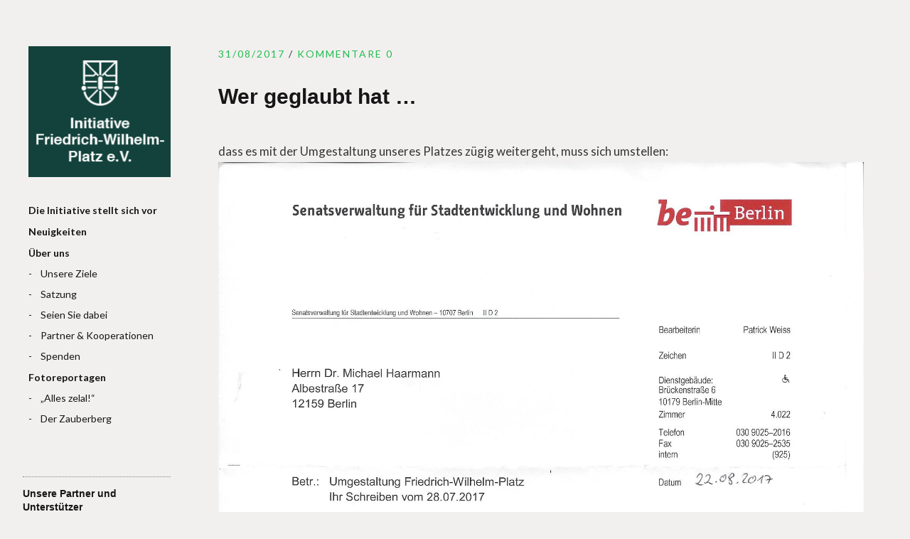

--- FILE ---
content_type: text/html; charset=UTF-8
request_url: http://friedrich-wilhelm-platz.com/wer-geglaubt-hat/
body_size: 8803
content:
<!DOCTYPE html>
<html id="doc" lang="de">
<head>
	<meta charset="UTF-8" />
	<meta name="viewport" content="width=device-width,initial-scale=1">
	<link rel="profile" href="http://gmpg.org/xfn/11" />
	<link rel="pingback" href="http://friedrich-wilhelm-platz.com/xmlrpc.php">
		<!--[if lt IE 9]>
	<script src="http://friedrich-wilhelm-platz.com/wp-content/themes/moka/js/html5.js"></script>
	<![endif]-->
<title>Wer geglaubt hat &#8230; &#8211; Initiative Friedrich &#8211; Wilhelm &#8211; Platz e.V.</title>
<meta name='robots' content='max-image-preview:large' />
<link rel='dns-prefetch' href='//fonts.googleapis.com' />
<link rel='dns-prefetch' href='//hcaptcha.com' />
<link rel="alternate" type="application/rss+xml" title="Initiative Friedrich - Wilhelm - Platz e.V. &raquo; Feed" href="http://friedrich-wilhelm-platz.com/feed/" />
<link rel="alternate" type="application/rss+xml" title="Initiative Friedrich - Wilhelm - Platz e.V. &raquo; Kommentar-Feed" href="http://friedrich-wilhelm-platz.com/comments/feed/" />
<link rel="alternate" type="application/rss+xml" title="Initiative Friedrich - Wilhelm - Platz e.V. &raquo; Wer geglaubt hat &#8230;-Kommentar-Feed" href="http://friedrich-wilhelm-platz.com/wer-geglaubt-hat/feed/" />
<script type="text/javascript">
window._wpemojiSettings = {"baseUrl":"https:\/\/s.w.org\/images\/core\/emoji\/14.0.0\/72x72\/","ext":".png","svgUrl":"https:\/\/s.w.org\/images\/core\/emoji\/14.0.0\/svg\/","svgExt":".svg","source":{"concatemoji":"http:\/\/friedrich-wilhelm-platz.com\/wp-includes\/js\/wp-emoji-release.min.js?ver=6.1.9"}};
/*! This file is auto-generated */
!function(e,a,t){var n,r,o,i=a.createElement("canvas"),p=i.getContext&&i.getContext("2d");function s(e,t){var a=String.fromCharCode,e=(p.clearRect(0,0,i.width,i.height),p.fillText(a.apply(this,e),0,0),i.toDataURL());return p.clearRect(0,0,i.width,i.height),p.fillText(a.apply(this,t),0,0),e===i.toDataURL()}function c(e){var t=a.createElement("script");t.src=e,t.defer=t.type="text/javascript",a.getElementsByTagName("head")[0].appendChild(t)}for(o=Array("flag","emoji"),t.supports={everything:!0,everythingExceptFlag:!0},r=0;r<o.length;r++)t.supports[o[r]]=function(e){if(p&&p.fillText)switch(p.textBaseline="top",p.font="600 32px Arial",e){case"flag":return s([127987,65039,8205,9895,65039],[127987,65039,8203,9895,65039])?!1:!s([55356,56826,55356,56819],[55356,56826,8203,55356,56819])&&!s([55356,57332,56128,56423,56128,56418,56128,56421,56128,56430,56128,56423,56128,56447],[55356,57332,8203,56128,56423,8203,56128,56418,8203,56128,56421,8203,56128,56430,8203,56128,56423,8203,56128,56447]);case"emoji":return!s([129777,127995,8205,129778,127999],[129777,127995,8203,129778,127999])}return!1}(o[r]),t.supports.everything=t.supports.everything&&t.supports[o[r]],"flag"!==o[r]&&(t.supports.everythingExceptFlag=t.supports.everythingExceptFlag&&t.supports[o[r]]);t.supports.everythingExceptFlag=t.supports.everythingExceptFlag&&!t.supports.flag,t.DOMReady=!1,t.readyCallback=function(){t.DOMReady=!0},t.supports.everything||(n=function(){t.readyCallback()},a.addEventListener?(a.addEventListener("DOMContentLoaded",n,!1),e.addEventListener("load",n,!1)):(e.attachEvent("onload",n),a.attachEvent("onreadystatechange",function(){"complete"===a.readyState&&t.readyCallback()})),(e=t.source||{}).concatemoji?c(e.concatemoji):e.wpemoji&&e.twemoji&&(c(e.twemoji),c(e.wpemoji)))}(window,document,window._wpemojiSettings);
</script>
<style type="text/css">
img.wp-smiley,
img.emoji {
	display: inline !important;
	border: none !important;
	box-shadow: none !important;
	height: 1em !important;
	width: 1em !important;
	margin: 0 0.07em !important;
	vertical-align: -0.1em !important;
	background: none !important;
	padding: 0 !important;
}
</style>
	<link rel='stylesheet' id='wp-block-library-css' href='http://friedrich-wilhelm-platz.com/wp-includes/css/dist/block-library/style.min.css?ver=6.1.9' type='text/css' media='all' />
<link rel='stylesheet' id='classic-theme-styles-css' href='http://friedrich-wilhelm-platz.com/wp-includes/css/classic-themes.min.css?ver=1' type='text/css' media='all' />
<style id='global-styles-inline-css' type='text/css'>
body{--wp--preset--color--black: #000000;--wp--preset--color--cyan-bluish-gray: #abb8c3;--wp--preset--color--white: #ffffff;--wp--preset--color--pale-pink: #f78da7;--wp--preset--color--vivid-red: #cf2e2e;--wp--preset--color--luminous-vivid-orange: #ff6900;--wp--preset--color--luminous-vivid-amber: #fcb900;--wp--preset--color--light-green-cyan: #7bdcb5;--wp--preset--color--vivid-green-cyan: #00d084;--wp--preset--color--pale-cyan-blue: #8ed1fc;--wp--preset--color--vivid-cyan-blue: #0693e3;--wp--preset--color--vivid-purple: #9b51e0;--wp--preset--gradient--vivid-cyan-blue-to-vivid-purple: linear-gradient(135deg,rgba(6,147,227,1) 0%,rgb(155,81,224) 100%);--wp--preset--gradient--light-green-cyan-to-vivid-green-cyan: linear-gradient(135deg,rgb(122,220,180) 0%,rgb(0,208,130) 100%);--wp--preset--gradient--luminous-vivid-amber-to-luminous-vivid-orange: linear-gradient(135deg,rgba(252,185,0,1) 0%,rgba(255,105,0,1) 100%);--wp--preset--gradient--luminous-vivid-orange-to-vivid-red: linear-gradient(135deg,rgba(255,105,0,1) 0%,rgb(207,46,46) 100%);--wp--preset--gradient--very-light-gray-to-cyan-bluish-gray: linear-gradient(135deg,rgb(238,238,238) 0%,rgb(169,184,195) 100%);--wp--preset--gradient--cool-to-warm-spectrum: linear-gradient(135deg,rgb(74,234,220) 0%,rgb(151,120,209) 20%,rgb(207,42,186) 40%,rgb(238,44,130) 60%,rgb(251,105,98) 80%,rgb(254,248,76) 100%);--wp--preset--gradient--blush-light-purple: linear-gradient(135deg,rgb(255,206,236) 0%,rgb(152,150,240) 100%);--wp--preset--gradient--blush-bordeaux: linear-gradient(135deg,rgb(254,205,165) 0%,rgb(254,45,45) 50%,rgb(107,0,62) 100%);--wp--preset--gradient--luminous-dusk: linear-gradient(135deg,rgb(255,203,112) 0%,rgb(199,81,192) 50%,rgb(65,88,208) 100%);--wp--preset--gradient--pale-ocean: linear-gradient(135deg,rgb(255,245,203) 0%,rgb(182,227,212) 50%,rgb(51,167,181) 100%);--wp--preset--gradient--electric-grass: linear-gradient(135deg,rgb(202,248,128) 0%,rgb(113,206,126) 100%);--wp--preset--gradient--midnight: linear-gradient(135deg,rgb(2,3,129) 0%,rgb(40,116,252) 100%);--wp--preset--duotone--dark-grayscale: url('#wp-duotone-dark-grayscale');--wp--preset--duotone--grayscale: url('#wp-duotone-grayscale');--wp--preset--duotone--purple-yellow: url('#wp-duotone-purple-yellow');--wp--preset--duotone--blue-red: url('#wp-duotone-blue-red');--wp--preset--duotone--midnight: url('#wp-duotone-midnight');--wp--preset--duotone--magenta-yellow: url('#wp-duotone-magenta-yellow');--wp--preset--duotone--purple-green: url('#wp-duotone-purple-green');--wp--preset--duotone--blue-orange: url('#wp-duotone-blue-orange');--wp--preset--font-size--small: 13px;--wp--preset--font-size--medium: 20px;--wp--preset--font-size--large: 36px;--wp--preset--font-size--x-large: 42px;--wp--preset--spacing--20: 0.44rem;--wp--preset--spacing--30: 0.67rem;--wp--preset--spacing--40: 1rem;--wp--preset--spacing--50: 1.5rem;--wp--preset--spacing--60: 2.25rem;--wp--preset--spacing--70: 3.38rem;--wp--preset--spacing--80: 5.06rem;}:where(.is-layout-flex){gap: 0.5em;}body .is-layout-flow > .alignleft{float: left;margin-inline-start: 0;margin-inline-end: 2em;}body .is-layout-flow > .alignright{float: right;margin-inline-start: 2em;margin-inline-end: 0;}body .is-layout-flow > .aligncenter{margin-left: auto !important;margin-right: auto !important;}body .is-layout-constrained > .alignleft{float: left;margin-inline-start: 0;margin-inline-end: 2em;}body .is-layout-constrained > .alignright{float: right;margin-inline-start: 2em;margin-inline-end: 0;}body .is-layout-constrained > .aligncenter{margin-left: auto !important;margin-right: auto !important;}body .is-layout-constrained > :where(:not(.alignleft):not(.alignright):not(.alignfull)){max-width: var(--wp--style--global--content-size);margin-left: auto !important;margin-right: auto !important;}body .is-layout-constrained > .alignwide{max-width: var(--wp--style--global--wide-size);}body .is-layout-flex{display: flex;}body .is-layout-flex{flex-wrap: wrap;align-items: center;}body .is-layout-flex > *{margin: 0;}:where(.wp-block-columns.is-layout-flex){gap: 2em;}.has-black-color{color: var(--wp--preset--color--black) !important;}.has-cyan-bluish-gray-color{color: var(--wp--preset--color--cyan-bluish-gray) !important;}.has-white-color{color: var(--wp--preset--color--white) !important;}.has-pale-pink-color{color: var(--wp--preset--color--pale-pink) !important;}.has-vivid-red-color{color: var(--wp--preset--color--vivid-red) !important;}.has-luminous-vivid-orange-color{color: var(--wp--preset--color--luminous-vivid-orange) !important;}.has-luminous-vivid-amber-color{color: var(--wp--preset--color--luminous-vivid-amber) !important;}.has-light-green-cyan-color{color: var(--wp--preset--color--light-green-cyan) !important;}.has-vivid-green-cyan-color{color: var(--wp--preset--color--vivid-green-cyan) !important;}.has-pale-cyan-blue-color{color: var(--wp--preset--color--pale-cyan-blue) !important;}.has-vivid-cyan-blue-color{color: var(--wp--preset--color--vivid-cyan-blue) !important;}.has-vivid-purple-color{color: var(--wp--preset--color--vivid-purple) !important;}.has-black-background-color{background-color: var(--wp--preset--color--black) !important;}.has-cyan-bluish-gray-background-color{background-color: var(--wp--preset--color--cyan-bluish-gray) !important;}.has-white-background-color{background-color: var(--wp--preset--color--white) !important;}.has-pale-pink-background-color{background-color: var(--wp--preset--color--pale-pink) !important;}.has-vivid-red-background-color{background-color: var(--wp--preset--color--vivid-red) !important;}.has-luminous-vivid-orange-background-color{background-color: var(--wp--preset--color--luminous-vivid-orange) !important;}.has-luminous-vivid-amber-background-color{background-color: var(--wp--preset--color--luminous-vivid-amber) !important;}.has-light-green-cyan-background-color{background-color: var(--wp--preset--color--light-green-cyan) !important;}.has-vivid-green-cyan-background-color{background-color: var(--wp--preset--color--vivid-green-cyan) !important;}.has-pale-cyan-blue-background-color{background-color: var(--wp--preset--color--pale-cyan-blue) !important;}.has-vivid-cyan-blue-background-color{background-color: var(--wp--preset--color--vivid-cyan-blue) !important;}.has-vivid-purple-background-color{background-color: var(--wp--preset--color--vivid-purple) !important;}.has-black-border-color{border-color: var(--wp--preset--color--black) !important;}.has-cyan-bluish-gray-border-color{border-color: var(--wp--preset--color--cyan-bluish-gray) !important;}.has-white-border-color{border-color: var(--wp--preset--color--white) !important;}.has-pale-pink-border-color{border-color: var(--wp--preset--color--pale-pink) !important;}.has-vivid-red-border-color{border-color: var(--wp--preset--color--vivid-red) !important;}.has-luminous-vivid-orange-border-color{border-color: var(--wp--preset--color--luminous-vivid-orange) !important;}.has-luminous-vivid-amber-border-color{border-color: var(--wp--preset--color--luminous-vivid-amber) !important;}.has-light-green-cyan-border-color{border-color: var(--wp--preset--color--light-green-cyan) !important;}.has-vivid-green-cyan-border-color{border-color: var(--wp--preset--color--vivid-green-cyan) !important;}.has-pale-cyan-blue-border-color{border-color: var(--wp--preset--color--pale-cyan-blue) !important;}.has-vivid-cyan-blue-border-color{border-color: var(--wp--preset--color--vivid-cyan-blue) !important;}.has-vivid-purple-border-color{border-color: var(--wp--preset--color--vivid-purple) !important;}.has-vivid-cyan-blue-to-vivid-purple-gradient-background{background: var(--wp--preset--gradient--vivid-cyan-blue-to-vivid-purple) !important;}.has-light-green-cyan-to-vivid-green-cyan-gradient-background{background: var(--wp--preset--gradient--light-green-cyan-to-vivid-green-cyan) !important;}.has-luminous-vivid-amber-to-luminous-vivid-orange-gradient-background{background: var(--wp--preset--gradient--luminous-vivid-amber-to-luminous-vivid-orange) !important;}.has-luminous-vivid-orange-to-vivid-red-gradient-background{background: var(--wp--preset--gradient--luminous-vivid-orange-to-vivid-red) !important;}.has-very-light-gray-to-cyan-bluish-gray-gradient-background{background: var(--wp--preset--gradient--very-light-gray-to-cyan-bluish-gray) !important;}.has-cool-to-warm-spectrum-gradient-background{background: var(--wp--preset--gradient--cool-to-warm-spectrum) !important;}.has-blush-light-purple-gradient-background{background: var(--wp--preset--gradient--blush-light-purple) !important;}.has-blush-bordeaux-gradient-background{background: var(--wp--preset--gradient--blush-bordeaux) !important;}.has-luminous-dusk-gradient-background{background: var(--wp--preset--gradient--luminous-dusk) !important;}.has-pale-ocean-gradient-background{background: var(--wp--preset--gradient--pale-ocean) !important;}.has-electric-grass-gradient-background{background: var(--wp--preset--gradient--electric-grass) !important;}.has-midnight-gradient-background{background: var(--wp--preset--gradient--midnight) !important;}.has-small-font-size{font-size: var(--wp--preset--font-size--small) !important;}.has-medium-font-size{font-size: var(--wp--preset--font-size--medium) !important;}.has-large-font-size{font-size: var(--wp--preset--font-size--large) !important;}.has-x-large-font-size{font-size: var(--wp--preset--font-size--x-large) !important;}
.wp-block-navigation a:where(:not(.wp-element-button)){color: inherit;}
:where(.wp-block-columns.is-layout-flex){gap: 2em;}
.wp-block-pullquote{font-size: 1.5em;line-height: 1.6;}
</style>
<link rel='stylesheet' id='contact-form-7-css' href='http://friedrich-wilhelm-platz.com/wp-content/plugins/contact-form-7/includes/css/styles.css?ver=5.7.6' type='text/css' media='all' />
<link rel='stylesheet' id='parent-style-css' href='http://friedrich-wilhelm-platz.com/wp-content/themes/moka/style.css?ver=6.1.9' type='text/css' media='all' />
<link rel='stylesheet' id='moka-flex-slider-style-css' href='http://friedrich-wilhelm-platz.com/wp-content/themes/moka/js/flex-slider/flexslider.css?ver=6.1.9' type='text/css' media='all' />
<link rel='stylesheet' id='moka-lato-css' href='//fonts.googleapis.com/css?family=Lato%3A400%2C700%2C900%2C400italic%2C700italic' type='text/css' media='all' />
<link rel='stylesheet' id='moka-style-css' href='http://friedrich-wilhelm-platz.com/wp-content/themes/mokachild/style.css?ver=2013-10-15' type='text/css' media='all' />
<script type='text/javascript' src='http://friedrich-wilhelm-platz.com/wp-includes/js/jquery/jquery.min.js?ver=3.6.1' id='jquery-core-js'></script>
<script type='text/javascript' src='http://friedrich-wilhelm-platz.com/wp-includes/js/jquery/jquery-migrate.min.js?ver=3.3.2' id='jquery-migrate-js'></script>
<script type='text/javascript' src='http://friedrich-wilhelm-platz.com/wp-content/themes/moka/js/jquery.fitvids.js?ver=1.1' id='moka-fitvids-js'></script>
<script type='text/javascript' src='http://friedrich-wilhelm-platz.com/wp-content/themes/moka/js/flex-slider/jquery.flexslider-min.js?ver=6.1.9' id='moka-flex-slider-js'></script>
<script type='text/javascript' src='http://friedrich-wilhelm-platz.com/wp-content/themes/moka/js/functions.js?ver=2013-10-15' id='moka-script-js'></script>
<link rel="https://api.w.org/" href="http://friedrich-wilhelm-platz.com/wp-json/" /><link rel="alternate" type="application/json" href="http://friedrich-wilhelm-platz.com/wp-json/wp/v2/posts/442" /><link rel="EditURI" type="application/rsd+xml" title="RSD" href="http://friedrich-wilhelm-platz.com/xmlrpc.php?rsd" />
<link rel="wlwmanifest" type="application/wlwmanifest+xml" href="http://friedrich-wilhelm-platz.com/wp-includes/wlwmanifest.xml" />
<meta name="generator" content="WordPress 6.1.9" />
<link rel="canonical" href="http://friedrich-wilhelm-platz.com/wer-geglaubt-hat/" />
<link rel='shortlink' href='http://friedrich-wilhelm-platz.com/?p=442' />
<link rel="alternate" type="application/json+oembed" href="http://friedrich-wilhelm-platz.com/wp-json/oembed/1.0/embed?url=http%3A%2F%2Ffriedrich-wilhelm-platz.com%2Fwer-geglaubt-hat%2F" />
<link rel="alternate" type="text/xml+oembed" href="http://friedrich-wilhelm-platz.com/wp-json/oembed/1.0/embed?url=http%3A%2F%2Ffriedrich-wilhelm-platz.com%2Fwer-geglaubt-hat%2F&#038;format=xml" />
		<style>
			div.wpforms-container-full .wpforms-form .h-captcha,
			#wpforo #wpforo-wrap div .h-captcha,
			.h-captcha {
				position: relative;
				display: block;
				margin-bottom: 2rem;
				padding: 0;
				clear: both;
			}
			#af-wrapper div.editor-row.editor-row-hcaptcha {
				display: flex;
				flex-direction: row-reverse;
			}
			#af-wrapper div.editor-row.editor-row-hcaptcha .h-captcha {
				margin-bottom: 0;
			}
			form.wpsc-create-ticket .h-captcha {
				margin: 0 15px 15px 15px;
			}
			.gform_previous_button + .h-captcha {
				margin-top: 2rem;
			}
			#wpforo #wpforo-wrap.wpft-topic div .h-captcha,
			#wpforo #wpforo-wrap.wpft-forum div .h-captcha {
				margin: 0 -20px;
			}
			.wpdm-button-area + .h-captcha {
				margin-bottom: 1rem;
			}
			.w3eden .btn-primary {
				background-color: var(--color-primary) !important;
				color: #fff !important;
			}
			div.wpforms-container-full .wpforms-form .h-captcha[data-size="normal"],
			.h-captcha[data-size="normal"] {
				width: 303px;
				height: 78px;
			}
			div.wpforms-container-full .wpforms-form .h-captcha[data-size="compact"],
			.h-captcha[data-size="compact"] {
				width: 164px;
				height: 144px;
			}
			div.wpforms-container-full .wpforms-form .h-captcha[data-size="invisible"],
			.h-captcha[data-size="invisible"] {
				display: none;
			}
			.h-captcha::before {
				content: '';
				display: block;
				position: absolute;
				top: 0;
				left: 0;
				background: url(http://friedrich-wilhelm-platz.com/wp-content/plugins/hcaptcha-for-forms-and-more/assets/images/hcaptcha-div-logo.svg) no-repeat;
				border: 1px solid transparent;
				border-radius: 4px;
			}
			.h-captcha[data-size="normal"]::before {
				width: 300px;
				height: 74px;
				background-position: 94% 27%;
			}
			.h-captcha[data-size="compact"]::before {
				width: 156px;
				height: 136px;
				background-position: 50% 77%;
			}
			.h-captcha[data-theme="light"]::before {
				background-color: #fafafa;
				border: 1px solid #e0e0e0;
			}
			.h-captcha[data-theme="dark"]::before {
				background-color: #333;
				border: 1px solid #f5f5f5;
			}
			.h-captcha[data-size="invisible"]::before {
				display: none;
			}
			div.wpforms-container-full .wpforms-form .h-captcha iframe,
			.h-captcha iframe {
				position: relative;
			}
			span[data-name="hcap-cf7"] .h-captcha {
				margin-bottom: 0;
			}
			span[data-name="hcap-cf7"] ~ input[type="submit"] {
				margin-top: 2rem;
			}
			.elementor-field-type-hcaptcha .elementor-field {
				background: transparent !important;
			}
			.elementor-field-type-hcaptcha .h-captcha {
				margin-bottom: unset;
			}
			div[style*="z-index: 2147483647"] div[style*="border-width: 11px"][style*="position: absolute"][style*="pointer-events: none"] {
				border-style: none;
			}
		</style>
		         <style type="text/css">
			 #site-title h1 a {color:#; background: #14423c;}
             a {color: #1ebf4e;}
             a:hover,
			 .entry-footer a:hover,
			 #site-nav ul li a:hover,
			.widget_nav_menu ul li a:hover,
			 #search-btn:hover,
			 .nav-next a:hover,
			 .nav-previous a:hover,
			 .previous-image a:hover,
			 .next-image a:hover {color: #b51010;}
			 #front-sidebar .widget_moka_quote p.quote-text,
			 #front-sidebar .widget_moka_about h3.about-title  {color: ;}
         </style>
    <style type="text/css">
/* Fixed Positioned Sidebar CSS */
@media screen and (min-width: 1270px) {
#sidebar-wrap {
	position: fixed;
	top: 0;
	bottom: 0;
	height: auto;
	overflow-x: hidden;
	overflow-y: auto;
}
#sidebar {
	position: absolute;
    top: 65px;
}
.admin-bar #sidebar-wrap {
	top: 32px;
}
}
</style>
<style type="text/css">
/* Custom Logo Image CSS */
#site-title h1 a {
	display: block;
	margin: 0;
	padding: 0;
	width: 200px;
	height:185px;
	background: url(http://friedrich-wilhelm-platz.com/wp-content/uploads/2017/10/IFWP.png) 0 0 no-repeat;
	background-size: 100%;
	text-indent: -99999px;
}
</style>
<style type="text/css" id="custom-background-css">
body.custom-background { background-color: #f2efef; }
</style>
	<link rel="icon" href="http://friedrich-wilhelm-platz.com/wp-content/uploads/2017/10/cropped-IFWP-32x32.png" sizes="32x32" />
<link rel="icon" href="http://friedrich-wilhelm-platz.com/wp-content/uploads/2017/10/cropped-IFWP-192x192.png" sizes="192x192" />
<link rel="apple-touch-icon" href="http://friedrich-wilhelm-platz.com/wp-content/uploads/2017/10/cropped-IFWP-180x180.png" />
<meta name="msapplication-TileImage" content="http://friedrich-wilhelm-platz.com/wp-content/uploads/2017/10/cropped-IFWP-270x270.png" />
</head>

<body class="post-template-default single single-post postid-442 single-format-standard custom-background">

<div id="container">
	<div class="search-overlay">
		<div class="search-wrap">
			
<form role="search" method="get" id="searchform" class="searchform" action="http://friedrich-wilhelm-platz.com/" role="search">
	<input type="text" class="field mainsearch" name="s" id="s" autofocus="autofocus" placeholder="Suche &hellip;" />
	<input type="submit" class="submit" name="submit" id="searchsubmit" value="Suche" />
</form>			<div class="search-close">Suche schliessen</div>
			<p class="search-info">Tippe deine Suchbegriffe ein und drücke Enter, um Suchergebnisse anzuzeigen.</p>
		</div><!-- end .search-wrap -->
	</div><!-- end .search-overlay -->


<div id="sidebar-wrap">
	<div id="sidebar">
	<header id="masthead" class="clearfix" role="banner">
		<div id="site-title">
			<h1><a href="http://friedrich-wilhelm-platz.com/" title="Initiative Friedrich &#8211; Wilhelm &#8211; Platz e.V.">Initiative Friedrich &#8211; Wilhelm &#8211; Platz e.V.</a></h1>
					</div><!-- end #site-title -->
	</header><!-- end #masthead -->

	<a href="#nav-mobile" id="mobile-menu-btn"><span>Menü</span></a>
	<nav id="site-nav" class="clearfix">
		<ul id="menu-main_nav" class="menu"><li id="menu-item-798" class="menu-item menu-item-type-post_type menu-item-object-page menu-item-home menu-item-798"><a href="http://friedrich-wilhelm-platz.com/">Die Initiative stellt sich vor</a></li>
<li id="menu-item-819" class="menu-item menu-item-type-post_type menu-item-object-page current_page_parent menu-item-819"><a href="http://friedrich-wilhelm-platz.com/neuigkeiten/">Neuigkeiten</a></li>
<li id="menu-item-122" class="menu-item menu-item-type-post_type menu-item-object-page menu-item-has-children menu-parent-item menu-item-122"><a href="http://friedrich-wilhelm-platz.com/ueber-uns/">Über uns</a>
<ul class="sub-menu">
	<li id="menu-item-83" class="menu-item menu-item-type-post_type menu-item-object-page menu-item-83"><a href="http://friedrich-wilhelm-platz.com/unsere-ziele/">Unsere Ziele</a></li>
	<li id="menu-item-137" class="menu-item menu-item-type-post_type menu-item-object-post menu-item-137"><a href="http://friedrich-wilhelm-platz.com/die-initiative-ist-jetzt-ein-verein/">Satzung</a></li>
	<li id="menu-item-20" class="menu-item menu-item-type-post_type menu-item-object-page menu-item-20"><a href="http://friedrich-wilhelm-platz.com/mitmachen-oder-teilnehmen/">Seien Sie dabei</a></li>
	<li id="menu-item-26" class="menu-item menu-item-type-post_type menu-item-object-page menu-item-26"><a href="http://friedrich-wilhelm-platz.com/partner/">Partner &#038; Kooperationen</a></li>
	<li id="menu-item-23" class="menu-item menu-item-type-post_type menu-item-object-page menu-item-23"><a href="http://friedrich-wilhelm-platz.com/spenden/">Spenden</a></li>
</ul>
</li>
<li id="menu-item-747" class="menu-item menu-item-type-post_type menu-item-object-page menu-item-has-children menu-parent-item menu-item-747"><a href="http://friedrich-wilhelm-platz.com/fotoreportagen/">Fotoreportagen</a>
<ul class="sub-menu">
	<li id="menu-item-758" class="menu-item menu-item-type-post_type menu-item-object-page menu-item-758"><a href="http://friedrich-wilhelm-platz.com/fotoreportagen/zelal/">„Alles zelal!“</a></li>
	<li id="menu-item-994" class="menu-item menu-item-type-post_type menu-item-object-page menu-item-994"><a href="http://friedrich-wilhelm-platz.com/fotoreportagen/der-zauberberg/">Der Zauberberg</a></li>
</ul>
</li>
</ul>		<!--<div id="search-btn">Suche</div>-->
	</nav><!-- end #site-nav -->
  


  <div id="sponsor">
    
		      <div id="sidebar-header">
        <aside id="custom_html-2" class="widget_text widget widget_custom_html"><h3 class="widget-title">Unsere Partner und Unterstützer</h3><div class="textwidget custom-html-widget"><a href="https://www.nbhs.de/" target="_blank" rel="noopener"><img src='http://friedrich-wilhelm-platz.com/wp-content/uploads/2016/04/nachbarschaftheim_logo_2016.png' alt="Logo - Nachbarschaftsheim" width="140px " height="auto"/></a>

<a href="https://www.zum-guten-hirten-friedenau.de/" target="_blank" rel="noopener"><img src='http://friedrich-wilhelm-platz.com/wp-content/uploads/2016/05/logo-zumgutenhirten.png' alt="Logo - zum Guten Hirten" width="140px" height="auto"/></a><br>
<a href="https://menschengerechte-stadt.de/" target="_blank" rel="noopener"> Netzwerk<br> Menschengerechte Stadt </a><br><br>

<a href="https://www.friedenau-netzwerk.de/" target="_blank" rel="noopener"> Friedenau-Netzwerk </a><br>
<a href="https://www.ghb-online.de/" target="_blank" rel="noopener"><img src='http://friedrich-wilhelm-platz.com/wp-content/uploads/2019/05/Logo_GHB.png'  alt="Logo - Gesellschaft historisches Berlin" width="100px" height="auto" padding-top="1em"/></a>
</div></aside><aside id="block-7" class="widget widget_block"></aside>      </div>
	     
  </div><!-- end #sponsor -->
  
  
  
	</div><!-- end #sidebar -->
  
  
</div><!-- end #sidebar-wrap -->

<div id="main-wrap">
		<div id="primary" class="site-content" role="main">

				
			
<article id="post-442" class="post-442 post type-post status-publish format-standard hentry category-allgemein">

	
	<header class="entry-header">
		<div class="entry-details">
			<div class="entry-date">
				<a href="http://friedrich-wilhelm-platz.com/wer-geglaubt-hat/" class="entry-date">31/08/2017</a>
			</div><!-- end .entry-date -->
			
			
							<div class="entry-comments">
				<a href="http://friedrich-wilhelm-platz.com/wer-geglaubt-hat/#respond"><span class="leave-reply">Kommentare 0</span></a>				</div><!-- end .entry-comments -->
			      
      
					</div><!--end .entry-details -->
		<h1 class="entry-title">Wer geglaubt hat &#8230;</a></h1>
	</header><!--end .entry-header -->

	<div class="entry-content clearfix">
		<p>dass es mit der Umgestaltung unseres Platzes zügig weitergeht, muss sich umstellen:<a href="http://friedrich-wilhelm-platz.com/wp-content/uploads/2017/08/170831_Senatsverwaltung-Stadtentwicklung0001.jpg"><img decoding="async" class="alignnone wp-image-443 size-full" src="http://friedrich-wilhelm-platz.com/wp-content/uploads/2017/08/170831_Senatsverwaltung-Stadtentwicklung0001.jpg" alt="" width="1700" height="2800" srcset="http://friedrich-wilhelm-platz.com/wp-content/uploads/2017/08/170831_Senatsverwaltung-Stadtentwicklung0001.jpg 1700w, http://friedrich-wilhelm-platz.com/wp-content/uploads/2017/08/170831_Senatsverwaltung-Stadtentwicklung0001-182x300.jpg 182w, http://friedrich-wilhelm-platz.com/wp-content/uploads/2017/08/170831_Senatsverwaltung-Stadtentwicklung0001-768x1265.jpg 768w, http://friedrich-wilhelm-platz.com/wp-content/uploads/2017/08/170831_Senatsverwaltung-Stadtentwicklung0001-622x1024.jpg 622w" sizes="(max-width: 1700px) 100vw, 1700px" /></a></p>
<p><a href="http://friedrich-wilhelm-platz.com/wp-content/uploads/2017/08/170831_Senatsverwaltung-Stadtentwicklung0002.jpg"><img decoding="async" loading="lazy" class="alignnone wp-image-444 size-full" src="http://friedrich-wilhelm-platz.com/wp-content/uploads/2017/08/170831_Senatsverwaltung-Stadtentwicklung0002.jpg" alt="" width="1700" height="2800" srcset="http://friedrich-wilhelm-platz.com/wp-content/uploads/2017/08/170831_Senatsverwaltung-Stadtentwicklung0002.jpg 1700w, http://friedrich-wilhelm-platz.com/wp-content/uploads/2017/08/170831_Senatsverwaltung-Stadtentwicklung0002-182x300.jpg 182w, http://friedrich-wilhelm-platz.com/wp-content/uploads/2017/08/170831_Senatsverwaltung-Stadtentwicklung0002-768x1265.jpg 768w, http://friedrich-wilhelm-platz.com/wp-content/uploads/2017/08/170831_Senatsverwaltung-Stadtentwicklung0002-622x1024.jpg 622w" sizes="(max-width: 1700px) 100vw, 1700px" /></a></p>
			</div><!-- end .entry-content -->

	<footer class="entry-footer clearfix">
				<div class="entry-cats"><span>In Kategorie: </span><a href="http://friedrich-wilhelm-platz.com/category/allgemein/" rel="category tag">Allgemein</a></div>
		
		
	</footer><!-- end .entry-meta -->

</article><!-- end .post-442 -->

	<nav id="nav-single" class="clearfix">
		<div class="nav-next"><a href="http://friedrich-wilhelm-platz.com/wir-fordern-das-wetter-noch-einmal-heraus-die-letzte-lange-tafel-mussten-wir-wegen-starkregens-aufgeben/" rel="next"><span>Nächster Artikel  &raquo;</span></a></div>
		<div class="nav-previous"><a href="http://friedrich-wilhelm-platz.com/zwischeninfo-zur-lage/" rel="prev"><span>&laquo; Vorheriger Artikel</span></a></div>
	</nav><!-- #nav-single -->
			
	<div id="comments" class="comments-area">
	
	
	
	
		<div id="respond" class="comment-respond">
		<h3 id="reply-title" class="comment-reply-title"><h3 id="reply-title">Schreibe eine Antwort</h3> <small><a rel="nofollow" id="cancel-comment-reply-link" href="/wer-geglaubt-hat/#respond" style="display:none;">Antwort abbrechen</a></small></h3><form action="http://friedrich-wilhelm-platz.com/wp-comments-post.php" method="post" id="commentform" class="comment-form"><p class="comment-form-comment"><label for="comment">Schreibe eine Nachricht... <span class="required">*</span></label><br/><textarea autocomplete="new-password"  id="c08a1a06c7"  name="c08a1a06c7"   rows="8"></textarea><textarea id="comment" aria-label="hp-comment" aria-hidden="true" name="comment" autocomplete="new-password" style="padding:0 !important;clip:rect(1px, 1px, 1px, 1px) !important;position:absolute !important;white-space:nowrap !important;height:1px !important;width:1px !important;overflow:hidden !important;" tabindex="-1"></textarea><script data-noptimize>document.getElementById("comment").setAttribute( "id", "a7b8a8510876348178e8fc5888bf4baa" );document.getElementById("c08a1a06c7").setAttribute( "id", "comment" );</script></p><p class="comment-form-author"><label for="author">Name <span class="required">*</span></label> <input id="author" name="author" type="text" value="" size="30" maxlength="245" autocomplete="name" required="required" /></p>
<p class="comment-form-email"><label for="email">E-Mail-Adresse <span class="required">*</span></label> <input id="email" name="email" type="text" value="" size="30" maxlength="100" autocomplete="email" required="required" /></p>
<p class="comment-form-url"><label for="url">Website</label> <input id="url" name="url" type="text" value="" size="30" maxlength="200" autocomplete="url" /></p>
<p class="comment-form-cookies-consent"><input id="wp-comment-cookies-consent" name="wp-comment-cookies-consent" type="checkbox" value="yes" /> <label for="wp-comment-cookies-consent">Meinen Namen, meine E-Mail-Adresse und meine Website in diesem Browser für die nächste Kommentierung speichern.</label></p>
<p class="form-submit"><input name="submit" type="submit" id="submit" class="submit" value="Kommentar senden" /> <input type='hidden' name='comment_post_ID' value='442' id='comment_post_ID' />
<input type='hidden' name='comment_parent' id='comment_parent' value='0' />
</p></form>	</div><!-- #respond -->
	
	</div><!-- #comments .comments-area -->

		
		</div><!-- end #primary -->


 
	<footer id="colophon" class="site-footer clearfix">

		

<div id="footer-sidebar-wrap" class="clearfix">
			<div id="footer-sidebar-one" class="widget-area" role="complementary">
			<aside id="nav_menu-5" class="widget widget_nav_menu"><h3 class="widget-title">Links</h3><div class="menu-sub_nav-container"><ul id="menu-sub_nav" class="menu"><li id="menu-item-147" class="menu-item menu-item-type-post_type menu-item-object-page menu-item-147"><a href="http://friedrich-wilhelm-platz.com/kontakt/">Kontakt</a></li>
<li id="menu-item-146" class="menu-item menu-item-type-post_type menu-item-object-page menu-item-146"><a href="http://friedrich-wilhelm-platz.com/impressum/">Impressum</a></li>
<li id="menu-item-153" class="menu-item menu-item-type-post_type menu-item-object-page menu-item-153"><a href="http://friedrich-wilhelm-platz.com/datenschutz/">Datenschutz</a></li>
</ul></div></aside>		</div><!-- .widget-area -->
	
			<div id="footer-sidebar-two" class="widget-area" role="complementary">
			<aside id="block-6" class="widget widget_block widget_recent_entries"><ul class="wp-block-latest-posts__list wp-block-latest-posts"><li><a class="wp-block-latest-posts__post-title" href="http://friedrich-wilhelm-platz.com/tischtennis/">Tischtennis!!</a></li>
<li><a class="wp-block-latest-posts__post-title" href="http://friedrich-wilhelm-platz.com/ulrich-kreissl/">Ulrich Kreißl</a></li>
<li><a class="wp-block-latest-posts__post-title" href="http://friedrich-wilhelm-platz.com/herbstfest-der-gemeinde-zum-guten-hirten-am-27-09-2025/">Herbstfest der Gemeinde Zum Guten Hirten am 27.09.2025</a></li>
<li><a class="wp-block-latest-posts__post-title" href="http://friedrich-wilhelm-platz.com/markt-der-demokratie-am-14-09-2025/">Markt der Demokratie am 14.09.2025</a></li>
<li><a class="wp-block-latest-posts__post-title" href="http://friedrich-wilhelm-platz.com/clean-up-day-20-09-2025/">Clean up day 20.09.2025</a></li>
</ul></aside>		</div><!-- .widget-area -->
	
			<div id="footer-sidebar-three" class="widget-area" role="complementary">
			<aside id="text-4" class="widget widget_text"><h3 class="widget-title">WICHTIGE TERMINE</h3>			<div class="textwidget"><p>Wir laden herzlich ein zur <strong>&#8222;Einweihung&#8220; der neuen Tischtennisplatte</strong>: Do, 22. Jan 26, 15 Uhr, ebenda. Mit Fruchtpunsch und Fröhlichkeit.<br />
Bringt Tischtenniskellen und -bälle mit (bei Tiefschnee eher die Langlaufausrüstung).</p>
<p>Und wir laden ein zur <strong>Mitgliederversammlung</strong> der Ini am 29. Januar um 19.00 Uhr.<br />
<b>Ort: </b> Gemeindesaal (jetzt ganz sicher zugesagt)</p>
<p>&nbsp;</p>
<p>&nbsp;</p>
</div>
		</aside>		</div><!-- .widget-area -->
	</div><!-- end .footerwidget-wrap -->
		<div id="site-info">

		
					<ul class="credit" role="contentinfo">
				<li class="copyright">&copy; 2026 <a href="http://friedrich-wilhelm-platz.com/">Initiative Friedrich &#8211; Wilhelm &#8211; Platz e.V.</a></li>
				
			</ul><!-- end .credit -->
		
		</div><!-- end #site-info -->

	</footer><!-- end #colophon -->
	</div><!-- end #main-wrap -->
</div><!-- end #container -->


<script type='text/javascript' src='http://friedrich-wilhelm-platz.com/wp-content/plugins/contact-form-7/includes/swv/js/index.js?ver=5.7.6' id='swv-js'></script>
<script type='text/javascript' id='contact-form-7-js-extra'>
/* <![CDATA[ */
var wpcf7 = {"api":{"root":"http:\/\/friedrich-wilhelm-platz.com\/wp-json\/","namespace":"contact-form-7\/v1"}};
/* ]]> */
</script>
<script type='text/javascript' src='http://friedrich-wilhelm-platz.com/wp-content/plugins/contact-form-7/includes/js/index.js?ver=5.7.6' id='contact-form-7-js'></script>
<script type='text/javascript' src='http://friedrich-wilhelm-platz.com/wp-includes/js/comment-reply.min.js?ver=6.1.9' id='comment-reply-js'></script>

</body>
</html>

--- FILE ---
content_type: text/css
request_url: http://friedrich-wilhelm-platz.com/wp-content/themes/mokachild/style.css?ver=2013-10-15
body_size: 1048
content:
/*
Theme Name: Moka Child
Theme URI:
Description: Your child theme description text...
Author: Your Name
Author URI: http://www.yourdomain.com/
Template: moka
Version: 1.0
Tags: Moka Child Theme
*/

/*
Now you can start adding your own styles here. Use !important to overwrite styles if needed. */

#header-bild { margin-bottom:30px; border-bottom:1px dotted grey; position:relative;}
#fix-text {
    background: #000 none repeat scroll 0 0;
    color: #fff;
    font-size: 0.9em;
    letter-spacing: 0.1em;
    padding: 0.3em;
    text-indent: 1.3em;
    text-transform: uppercase;
}
#front-sidebar .widget_moka_quote p.quote-text, #front-sidebar .widget_moka_about h3.about-title {
    font-size: 6.5rem;
    line-height: 1.1;
    margin: 0 0 20px;
}


#sponsor { margin-top:1em; padding-left:2em;}

#sponsor h3.widget-title {
    border-top: 1px dotted grey;
    font-size: 0.9em;
    font-weight: 600;
    margin-top: 5em;
    padding: 1em 0 0;
		margin-bottom: 1em;
}

/*Artikelbilder*/

.entry-thumbnail {
    padding: 0 0 45px;
    position: relative;
}

.bildunterschrift {
    background: #fff none repeat scroll 0 0;
    font-size: 1em;
    font-weight: 600;
    left: 2%;
    letter-spacing: 0.2em;
    padding: 1em;
    position: absolute;
    text-transform: uppercase;
    top: 67%;
}

/*contact7*/

#commentform input#author, #commentform input#email, #commentform input#url, .site-content .wpcf7 input.wpcf7-text {
    background: #f4f4f4 none repeat scroll 0 0;
    border: 1px solid #14423c;
    color: #363636;
    display: block;
    font-size: 0.9375rem;
    line-height: 1.55;
    margin: 6px 0 0;
    outline-color: transparent;
    outline-style: none;
    padding: 8px 2%;
    width: 100%;
}

input, textarea {
    border: 1px solid #14423c !important;
}

input#submit, input.wpcf7-submit, .template-archive .archive-tags a:hover, .jetpack_subscription_widget input[type="submit"]:hover, .sidebar-bottom .widget_search input[type="submit"]:hover, .sidebar-footer .widget_search input[type="submit"]:hover, .widget_nav_menu a:hover {
    background: #14423c none repeat scroll 0 0;
    color: #fff;
}



.post .entry-header,
	.post .entry-content,
	.post .entry-footer,
	.site-content .page,
	#comments,
	#nav-below,
	#nav-single,
	#nav-image,
	#nav-comments,
	.wp-pagenavi,
	.archive-header,
	.search-results .site-content .page,
	.entry-thumbnail,
	#disqus_thread {
		max-width: 1070px !important;
		margin: 0 auto;
	}
/*SIDEBAR Widgetbereich Bilder*/
.widget_text img {
	padding-bottom: 2em;
}